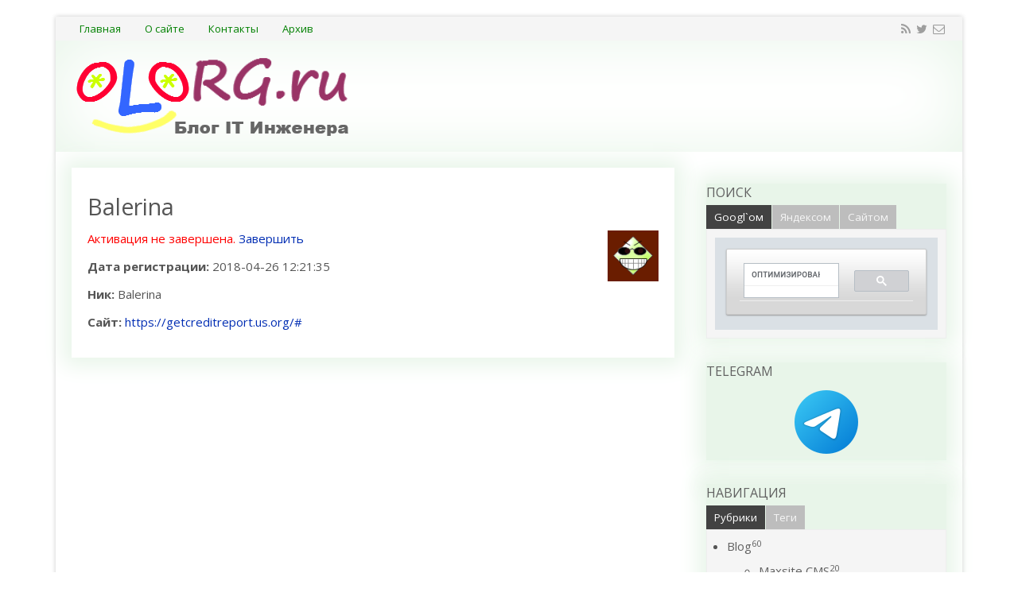

--- FILE ---
content_type: text/html; charset=UTF-8
request_url: https://olorg.ru/users/1576
body_size: 6924
content:
﻿﻿﻿﻿﻿<!DOCTYPE HTML>
<html lang="ru" prefix="og: http://ogp.me/ns#"><head>
<meta charset="UTF-8">
<title>Комментаторы. IT BloG - 0L0RG</title>
<meta name="viewport" content="width=device-width, initial-scale=1.0">
<meta name="generator" content="MaxSite CMS">
<meta name="description" content="Заметки системного администратора. Рабочие практические инструкции по Windows Server, VMWare, Linux. Советы и множество руководств по администрированию. Заметки на полях от профессионала в области ИТ. Трюки в Windows Server. Настройка и обслуживание VMWare и Vcente. Блог IT Инженера">
<meta name="keywords" content="IT, Windows 7, Windows 2008, R2,Сисадмин, трюки, реестр, советы, VMWare">
<meta property="og:title" content="Комментаторы. IT BloG - 0L0RG">
<meta property="og:description" content="Заметки системного администратора. Рабочие практические инструкции по Windows Server, VMWare, Linux. Советы и множество руководств по администрированию. Заметки на полях от профессионала в области ИТ. Трюки в Windows Server. Настройка и обслуживание VMWare и Vcente. Блог IT Инженера">
<meta property="og:url" content="https://olorg.ru/users/1576">
<link rel="shortcut icon" href="https://olorg.ru/uploads/favicons/favicon.ico" type="image/x-icon">
<link rel="canonical" href="https://olorg.ru/users/1576"><link rel="alternate" type="application/rss+xml" title="Все новые записи" href="https://olorg.ru/feed">
<link rel="alternate" type="application/rss+xml" title="Все новые комментарии" href="https://olorg.ru/comments/feed"><link rel="stylesheet" href="https://olorg.ru/application/maxsite/templates/olorgru/assets/css/style.css">
<script src="https://olorg.ru/application/maxsite/common/jquery/jquery.min.js"></script><meta name="cypr-verification" content="7360b49b700f3a85702abf7bd5a58273"/><meta name="theme-color" content="#e8f5e9"><link rel="stylesheet" href="//olorg.ru/application/maxsite/plugins/colorbox/style/1/colorbox.css" media="screen"><script src="//olorg.ru/application/maxsite/plugins/colorbox/js/jquery.colorbox-min.js"></script>
<script>
$(document).ready(function(){
	$(".gallery,.slideshow").find("a[href$='.jpg'],a[href$='.jpeg'],a[href$='.png'],a[href$='.gif'],a[href$='.bmp']").attr("rel","cb");
	$("div.gallery a[rel=cb]").colorbox({rel:"true",transition:"elastic",photo:"true"});
	$("a.lightbox").colorbox({transition:"elastic"});
	$("div.slideshow a[rel=cb]").colorbox({rel:"true",transition:"elastic",slideshow:"true",slideshowSpeed:"2500",photo:"true"});
});
</script><link rel="stylesheet" href="//olorg.ru/application/maxsite/plugins/markitup_font_awesome/css/font-awesome.css">
<link rel="stylesheet" href="//olorg.ru/application/maxsite/plugins/markitup_message/css/style.css">

</head><body class="mso-body-all mso-body-users">
<div class="my-all-container layout-center-wrap"><div class="wrap shadow bg-white">

	<div class="header clearfix">
		
<div class="menu-header menu-icons flex flex-vcenter bg-gray900 pad15-rl">
	<div class="">
		<nav>
		<ul class="menu menu2">
		<li class="first"><a href="https://olorg.ru/"><span>Главная</span></a></li><li><a href="https://olorg.ru/page/about"><span>О сайте</span></a></li><li><a href="https://olorg.ru/contact"><span>Контакты</span></a></li><li class="last"><a href="https://olorg.ru/sitemap"><span>Архив</span></a></li>		</ul>
		</nav>
	</div>
	
	<div class="t15px t-gray500 links-no-color links-hover-t-red500">
	<a class="my-social i-rss" rel="nofollow" title="" href="https://olorg.ru/feed"></a><a class="my-social i-twitter" rel="nofollow" title="" href="https://twitter.com/OlannMK"></a><a class="my-social i-envelope-o" rel="nofollow" title="" href="https://olorg.ru/contact"></a>	</div>
</div>

<div class="logo-block flex flex-vcenter pad20">
	<div class="w100-max"><a href="https://olorg.ru/"><img src="//olorg.ru/application/maxsite/templates/olorgru/assets/images/logos/olorg-logo.png" alt="OLORG[dot]ru" title="OLORG[dot]ru"></a></div>
	<div class=""></div>
</div>
	</div>

	
	<div class="main flex flex-wrap-tablet">

		
		<div class="content w70 w100-tablet pad20">
			<div class="mso-type-users"><div class="mso-page-only"><div class="mso-page-content mso-type-users-content"><h1>Balerina</h1>
<img src="https://www.gravatar.com/avatar/?gravatar_id=ca6c9ab5d66e0de801322a0f99a19574&amp;s=64&amp;d=wavatar" alt="" class="mso-gravatar">
<p><span style="color: red;">Активация не завершена.</span> <a href="https://olorg.ru/users/1576/edit">Завершить</a></p>
<p><b>Дата регистрации:</b> 2018-04-26 12:21:35</p>
<p><b>Ник:</b> Balerina</p>
<p><b>Сайт:</b> <a rel="nofollow" href="https://getcreditreport.us.org/#">https://getcreditreport.us.org/#</a></p>
</div></div></div><!-- class="mso-type-users" -->		</div>

		<div class="sidebar w30 w100-tablet pad20 pad40-t flex-tablet-phone flex-wrap-tablet-phone">
			<div class="mso-widget mso-widget_1 mso-widget_1_1 mso-tabs_widget mso-tabs_widget_search"><div class="mso-widget-header"><span>Поиск</span></div><div class="mso-tabs-widget-content">
<div class="mso-tabs"><ul class="mso-tabs-nav">
<li class="mso-tabs-elem mso-tabs-current"><span>Googl`ом</span></li>
<li class="mso-tabs-elem"><span>Яндексом</span></li>
<li class="mso-tabs-elem"><span>Сайтом</span></li>
</ul>

<div class="mso-tabs-box mso-tabs-visible"><script>
  (function() {
    var cx = '009635493216874559915:kxfzkr5blk4';
    var gcse = document.createElement('script');
    gcse.type = 'text/javascript';
    gcse.async = true;
    gcse.src = (document.location.protocol == 'https:' ? 'https:' : 'http:') +
        '//www.google.com/cse/cse.js?cx=' + cx;
    var s = document.getElementsByTagName('script')[0];
    s.parentNode.insertBefore(gcse, s);
  })();
</script>
<gcse:search></gcse:search></div>

<div class="mso-tabs-box"></div>

<div class="mso-tabs-box">
<form class="mso-form flex flex-vcenter" name="f_search" method="get" onsubmit="location.href='https://olorg.ru/search/' + encodeURIComponent(this.s.value).replace(/%20/g, '+'); return false;">
<input type="search" name="s" placeholder="Фраза"><button type="submit"margin-left: 5px; font-size: 8pt;>Поиск</button>
</form>
</div>
</div><!-- div class="mso-tabs -->
</div><!-- /div.mso-tabs-widget-content --></div><div class="mso-widget mso-widget_2 mso-widget_1_2 mso-text_block_widget mso-text_block_widget_social"><div class="mso-widget-header"><span>Telegram</span></div><center>
<a href="https://t.me/ITCommentss" target="_blank">
<img src="https://olorg.ru/uploads/telegram-app.png">
</a>
</center></div><div class="mso-widget mso-widget_3 mso-widget_1_3 mso-text_block_widget mso-text_block_widget_rsya"><!-- Yandex.RTB R-A-426789-1 -->
<div id="yandex_rtb_R-A-426789-1"></div>
<script type="text/javascript">
    (function(w, d, n, s, t) {
        w[n] = w[n] || [];
        w[n].push(function() {
            Ya.Context.AdvManager.render({
                blockId: "R-A-426789-1",
                renderTo: "yandex_rtb_R-A-426789-1",
                async: true
            });
        });
        t = d.getElementsByTagName("script")[0];
        s = d.createElement("script");
        s.type = "text/javascript";
        s.src = "//an.yandex.ru/system/context.js";
        s.async = true;
        t.parentNode.insertBefore(s, t);
    })(this, this.document, "yandexContextAsyncCallbacks");
</script></div><div class="mso-widget mso-widget_4 mso-widget_1_4 mso-tabs_widget mso-tabs_widget_nav"><div class="mso-widget-header"><span>Навигация</span></div><div class="mso-tabs-widget-content">
<div class="mso-tabs"><ul class="mso-tabs-nav">
<li class="mso-tabs-elem mso-tabs-current"><span>Рубрики</span></li>
<li class="mso-tabs-elem"><span>Теги</span></li>
</ul>

<div class="mso-tabs-box mso-tabs-visible">
<ul class="mso-widget-list">
<li class="group"><a href="https://olorg.ru/category/news" title="Blog">Blog<sup>60</sup></a><br>
	<ul class="child level1">
	<li><a href="https://olorg.ru/category/maxsite" title="Maxsite CMS">Maxsite CMS<sup>20</sup></a><br></li>
	<li><a href="https://olorg.ru/category/zhizn" title="Жизнь">Жизнь<sup>15</sup></a><br></li>
	<li><a href="https://olorg.ru/category/lirika" title="Лирика">Лирика<sup>23</sup></a><br></li>
	<li><a href="https://olorg.ru/category/money" title="Монетизация $$$">Монетизация $$$<sup>1</sup></a><br></li>
	<li><a href="https://olorg.ru/category/prodvizhenie" title="Продвижение">Продвижение<sup>2</sup></a><br></li>
	<li><a href="https://olorg.ru/category/puteshestvija" title="Путешествия">Путешествия<sup>1</sup></a><br></li>
	</ul>

</li>
<li class="group"><a href="https://olorg.ru/category/vkusnjashki" title="Вкусняшки">Вкусняшки<sup>134</sup></a><br>
	<ul class="child level1">
	<li><a href="https://olorg.ru/category/ci2rus" title="CodeIgniter 2 rus">CodeIgniter 2 rus<sup>5</sup></a><br></li>
	<li><a href="https://olorg.ru/category/faq" title="FAQ Solution">FAQ Solution<sup>75</sup></a><br></li>
	<li><a href="https://olorg.ru/category/for-dummies" title="for Dummies">for Dummies<sup>35</sup></a><br></li>
	<li><a href="https://olorg.ru/category/linux" title="Linux">Linux<sup>37</sup></a><br></li>
	<li><a href="https://olorg.ru/category/virus-detect" title="Virus Detect">Virus Detect<sup>4</sup></a><br></li>
	<li><a href="https://olorg.ru/category/windows" title="Windows">Windows<sup>52</sup></a><br></li>
	<li><a href="https://olorg.ru/category/virtualizacija" title="Виртуализация">Виртуализация<sup>9</sup></a><br></li>
	<li><a href="https://olorg.ru/category/kompjuternoe" title="Компьютерное">Компьютерное<sup>8</sup></a><br></li>
	</ul>

</li>
<li class="group"><a href="https://olorg.ru/category/programmirovanie" title="Программирование">Программирование<sup>41</sup></a><br>
	<ul class="child level1">
	<li><a href="https://olorg.ru/category/mysql" title="MySQL">MySQL<sup>7</sup></a><br></li>
	<li><a href="https://olorg.ru/category/php" title="PHP">PHP<sup>40</sup></a><br></li>
	</ul>

</li>
<li class="group"><a href="https://olorg.ru/category/stati" title="Статьи">Статьи<sup>39</sup></a><br>
	<ul class="child level1">
	<li><a href="https://olorg.ru/category/persony" title="Персоны">Персоны<sup>1</sup></a><br></li>
	<li><a href="https://olorg.ru/category/press-reliz" title="Пресс-релиз">Пресс-релиз<sup>1</sup></a><br></li>
	<li><a href="https://olorg.ru/category/stroitelstvo" title="Строительство">Строительство<sup>2</sup></a><br></li>
	<li><a href="https://olorg.ru/category/eto-interesno" title="Это интересно">Это интересно<sup>30</sup></a><br></li>
	</ul>

</li>
</ul>
</div>

<div class="mso-tabs-box"><div class="mso-tagclouds"><span style="font-size: 230%"><a href="https://olorg.ru/tag/Windows">Windows</a><sub style="font-size: 12px;">54</sub></span> <span style="font-size: 209%"><a href="https://olorg.ru/tag/PHP">PHP</a><sub style="font-size: 12px;">46</sub></span> <span style="font-size: 204%"><a href="https://olorg.ru/tag/Linux">Linux</a><sub style="font-size: 12px;">44</sub></span> <span style="font-size: 130%"><a href="https://olorg.ru/tag/MaxSiteCMS">MaxSiteCMS</a><sub style="font-size: 12px;">16</sub></span> <span style="font-size: 127%"><a href="https://olorg.ru/tag/Raspberry">Raspberry</a><sub style="font-size: 12px;">15</sub></span> <span style="font-size: 122%"><a href="https://olorg.ru/tag/Blog">Blog</a><sub style="font-size: 12px;">13</sub></span> <span style="font-size: 119%"><a href="https://olorg.ru/tag/ESXi">ESXi</a><sub style="font-size: 12px;">12</sub></span> <span style="font-size: 119%"><a href="https://olorg.ru/tag/MaxSite+CMS">MaxSite CMS</a><sub style="font-size: 12px;">12</sub></span> <span style="font-size: 116%"><a href="https://olorg.ru/tag/MySQL">MySQL</a><sub style="font-size: 12px;">11</sub></span> <span style="font-size: 116%"><a href="https://olorg.ru/tag/PowerShell">PowerShell</a><sub style="font-size: 12px;">11</sub></span> <span style="font-size: 114%"><a href="https://olorg.ru/tag/Plugins">Plugins</a><sub style="font-size: 12px;">10</sub></span> <span style="font-size: 111%"><a href="https://olorg.ru/tag/%D0%96%D0%B8%D0%B7%D0%BD%D1%8C">Жизнь</a><sub style="font-size: 12px;">9</sub></span> <span style="font-size: 111%"><a href="https://olorg.ru/tag/debian">debian</a><sub style="font-size: 12px;">9</sub></span> <span style="font-size: 111%"><a href="https://olorg.ru/tag/FAQ">FAQ</a><sub style="font-size: 12px;">9</sub></span> <span style="font-size: 106%"><a href="https://olorg.ru/tag/NextCloud">NextCloud</a><sub style="font-size: 12px;">7</sub></span> <span style="font-size: 106%"><a href="https://olorg.ru/tag/IIS">IIS</a><sub style="font-size: 12px;">7</sub></span> <span style="font-size: 106%"><a href="https://olorg.ru/tag/ISPConfig">ISPConfig</a><sub style="font-size: 12px;">7</sub></span> <span style="font-size: 103%"><a href="https://olorg.ru/tag/%D0%9E%D0%9E%D0%9F">ООП</a><sub style="font-size: 12px;">6</sub></span> <span style="font-size: 101%"><a href="https://olorg.ru/tag/Update">Update</a><sub style="font-size: 12px;">5</sub></span> <span style="font-size: 101%"><a href="https://olorg.ru/tag/AD">AD</a><sub style="font-size: 12px;">5</sub></span> <span style="font-size: 101%"><a href="https://olorg.ru/tag/%D0%A5%D0%BE%D1%81%D1%82%D0%B8%D0%BD%D0%B3">Хостинг</a><sub style="font-size: 12px;">5</sub></span> <span style="font-size: 101%"><a href="https://olorg.ru/tag/nginx">nginx</a><sub style="font-size: 12px;">5</sub></span> <span style="font-size: 98%"><a href="https://olorg.ru/tag/Cubietruck">Cubietruck</a><sub style="font-size: 12px;">4</sub></span> <span style="font-size: 98%"><a href="https://olorg.ru/tag/Citrix">Citrix</a><sub style="font-size: 12px;">4</sub></span> <span style="font-size: 98%"><a href="https://olorg.ru/tag/CodeIgniter">CodeIgniter</a><sub style="font-size: 12px;">4</sub></span> <span style="font-size: 98%"><a href="https://olorg.ru/tag/doc">doc</a><sub style="font-size: 12px;">4</sub></span> <span style="font-size: 98%"><a href="https://olorg.ru/tag/Cubieboard">Cubieboard</a><sub style="font-size: 12px;">4</sub></span> <span style="font-size: 98%"><a href="https://olorg.ru/tag/FiX">FiX</a><sub style="font-size: 12px;">4</sub></span> <span style="font-size: 98%"><a href="https://olorg.ru/tag/SSL">SSL</a><sub style="font-size: 12px;">4</sub></span> <span style="font-size: 95%"><a href="https://olorg.ru/tag/%D0%9A%D1%80%D0%B0%D1%81%D0%B8%D0%B2%D0%BE">Красиво</a><sub style="font-size: 12px;">3</sub></span> <span style="font-size: 95%"><a href="https://olorg.ru/tag/%D0%9F%D0%9A">ПК</a><sub style="font-size: 12px;">3</sub></span> <span style="font-size: 95%"><a href="https://olorg.ru/tag/RDP">RDP</a><sub style="font-size: 12px;">3</sub></span> <span style="font-size: 95%"><a href="https://olorg.ru/tag/PC">PC</a><sub style="font-size: 12px;">3</sub></span> <span style="font-size: 95%"><a href="https://olorg.ru/tag/Outlook">Outlook</a><sub style="font-size: 12px;">3</sub></span> <span style="font-size: 95%"><a href="https://olorg.ru/tag/%D0%90%D0%BD%D1%82%D0%B8%D0%B2%D0%B8%D1%80%D1%83%D1%81">Антивирус</a><sub style="font-size: 12px;">3</sub></span> <span style="font-size: 95%"><a href="https://olorg.ru/tag/ipv6">ipv6</a><sub style="font-size: 12px;">3</sub></span> <span style="font-size: 95%"><a href="https://olorg.ru/tag/Class">Class</a><sub style="font-size: 12px;">3</sub></span> <span style="font-size: 95%"><a href="https://olorg.ru/tag/Virtual+Server">Virtual Server</a><sub style="font-size: 12px;">3</sub></span> <span style="font-size: 95%"><a href="https://olorg.ru/tag/VDI">VDI</a><sub style="font-size: 12px;">3</sub></span> <span style="font-size: 95%"><a href="https://olorg.ru/tag/Windows+8.1">Windows 8.1</a><sub style="font-size: 12px;">3</sub></span> <span style="font-size: 95%"><a href="https://olorg.ru/tag/ESX">ESX</a><sub style="font-size: 12px;">3</sub></span> <span style="font-size: 95%"><a href="https://olorg.ru/tag/%D0%92%D0%B8%D1%80%D1%82%D1%83%D0%B0%D0%BB%D0%B8%D0%B7%D0%B0%D1%86%D0%B8%D1%8F">Виртуализация</a><sub style="font-size: 12px;">3</sub></span> <span style="font-size: 95%"><a href="https://olorg.ru/tag/Telegram">Telegram</a><sub style="font-size: 12px;">3</sub></span> <span style="font-size: 95%"><a href="https://olorg.ru/tag/%D0%B1%D0%B5%D1%81%D0%BF%D0%BB%D0%B0%D1%82%D0%BD%D1%8B%D0%B9+%D0%B0%D0%BD%D1%82%D0%B8%D0%B2%D0%B8%D1%80%D1%83%D1%81">бесплатный антивирус</a><sub style="font-size: 12px;">3</sub></span> <span style="font-size: 95%"><a href="https://olorg.ru/tag/VmWare">VmWare</a><sub style="font-size: 12px;">3</sub></span> <span style="font-size: 93%"><a href="https://olorg.ru/tag/DNS">DNS</a><sub style="font-size: 12px;">2</sub></span> <span style="font-size: 93%"><a href="https://olorg.ru/tag/%D0%92%D0%B8%D1%80%D1%82%D1%83%D0%B0%D0%BB%D1%8C%D0%BD%D1%8B%D0%B9+%D1%85%D0%BE%D1%81%D1%82%D0%B8%D0%BD%D0%B3">Виртуальный хостинг</a><sub style="font-size: 12px;">2</sub></span> <span style="font-size: 93%"><a href="https://olorg.ru/tag/%D1%80%D0%B5%D0%BA%D0%BB%D0%B0%D0%BC%D0%B0">реклама</a><sub style="font-size: 12px;">2</sub></span> <span style="font-size: 93%"><a href="https://olorg.ru/tag/smb">smb</a><sub style="font-size: 12px;">2</sub></span> <span style="font-size: 93%"><a href="https://olorg.ru/tag/%D0%98%D0%BD%D1%82%D0%B5%D1%80%D0%B5%D1%81%D0%BD%D0%BE">Интересно</a><sub style="font-size: 12px;">2</sub></span> </div></div>
</div><!-- div class="mso-tabs -->
</div><!-- /div.mso-tabs-widget-content --></div><div class="mso-widget mso-widget_5 mso-widget_1_5 mso-tabs_widget mso-tabs_widget_tops"><div class="mso-widget-header"><span>TOP Статей</span></div><div class="mso-tabs-widget-content">
<div class="mso-tabs"><ul class="mso-tabs-nav">
<li class="mso-tabs-elem mso-tabs-current"><span>Лучшие</span></li>
<li class="mso-tabs-elem"><span>Последние</span></li>
<li class="mso-tabs-elem"><span>Самые</span></li>
</ul>

<div class="mso-tabs-box mso-tabs-visible"><ul class="mso-widget-list">
<li><a href="https://olorg.ru/page/iphone-rezhim-bez-zvuka-po-raspisaniju" title="Голосов: 3 Общий бал: 10">iPhone: Режим "без звука" по расписанию </a> <sup>10</sup></li>
<li><a href="https://olorg.ru/page/lokalnyj-telegram-bot-api-server-92" title="Голосов: 2 Общий бал: 10">Локальный Telegram Bot API Server 9.2</a> <sup>10</sup></li>
<li><a href="https://olorg.ru/page/nextcloud-udalit-indexphp-iz-url" title="Голосов: 1 Общий бал: 10">NextCloud: Удалить index.php из URL</a> <sup>10</sup></li>
<li><a href="https://olorg.ru/page/ati-mobility-radeon-x1400-windows-7-driver" title="Голосов: 32 Общий бал: 8.9063">ATI Mobility Radeon x1400 Windows 7 Driver</a> <sup>9</sup></li>
<li><a href="https://olorg.ru/page/google-1-plugin-dlja-maxsite-cms" title="Голосов: 5 Общий бал: 8.6">Google +1 Plugin для MaxSite CMS</a> <sup>9</sup></li>
<li><a href="https://olorg.ru/page/svchost-gruzit-processor-na-50" title="Голосов: 12 Общий бал: 8.5">svchost грузит процессор на 50%</a> <sup>9</sup></li>
<li><a href="https://olorg.ru/page/lokalnyj-telegram-bot-api-server" title="Голосов: 19 Общий бал: 8.2632">Локальный Telegram Bot API Server</a> <sup>8</sup></li>
<li><a href="https://olorg.ru/page/active-directory-prostymi-slovami-baza" title="Голосов: 13 Общий бал: 8.2308">Active Directory простыми словами (База)</a> <sup>8</sup></li>
<li><a href="https://olorg.ru/page/outlook-nevozmozhno-sozdat-fajl-shhelknite-pravoj" title="Голосов: 14 Общий бал: 8.2143">Outlook: невозможно создать файл щелкните правой...</a> <sup>8</sup></li>
<li><a href="https://olorg.ru/page/powershell-get-net-nedopustimyj-klass" title="Голосов: 6 Общий бал: 8">PowerShell: Get-Net* Недопустимый класс</a> <sup>8</sup></li>
</ul>
</div>

<div class="mso-tabs-box"><li><a href="https://olorg.ru/page/iphone-rezhim-bez-zvuka-po-raspisaniju" title="iPhone: Режим &quot;без звука&quot; по расписанию ">iPhone: Режим &quot;без звука&quot; по расписанию </a></li><li><a href="https://olorg.ru/page/lokalnyj-telegram-bot-api-server-92" title="Локальный Telegram Bot API Server 9.2">Локальный Telegram Bot API Server 9.2</a></li><li><a href="https://olorg.ru/page/windows-11-vkljuchaem-podderzhku-gostevogo-smb-klienta" title="Windows 11: Включаем поддержку гостевого SMB клиента">Windows 11: Включаем поддержку гостевого SMB клиента</a></li><li><a href="https://olorg.ru/page/windows-11-vkljuchaem-podderzhku-smb-10cifs" title="Windows 11: Включаем поддержку SMB 1.0/CIFS">Windows 11: Включаем поддержку SMB 1.0/CIFS</a></li><li><a href="https://olorg.ru/page/nextcloud-ios-err_connection_closed" title="NextCloud: iOS err_connection_closed">NextCloud: iOS err_connection_closed</a></li><li><a href="https://olorg.ru/page/outlook-new-kak-vernut-obychnyj-mail-v-windows" title="Outlook (new): как вернуть обычный mail в Windows">Outlook (new): как вернуть обычный mail в Windows</a></li><li><a href="https://olorg.ru/page/citrix-vdi-probros-smart-kart-s-android-plansheta-v-vdi" title="Citrix VDI: проброс смарт карт с андроид планшета в VDI">Citrix VDI: проброс смарт карт с андроид планшета в VDI</a></li><li><a href="https://olorg.ru/page/nextcloud-obnovlenie-do-aktualnoj-versii" title="NextCloud: Обновление до актуальной версии">NextCloud: Обновление до актуальной версии</a></li><li><a href="https://olorg.ru/page/sertifikat-lets-encrypt-dlja-vcenter" title="Сертификат Let's Encrypt для vcenter">Сертификат Let's Encrypt для vcenter</a></li><li><a href="https://olorg.ru/page/maxsite-cms-ne-zagruzhaetsja-adminka-http-504" title="MaxSite CMS: Не загружается админка HTTP 504">MaxSite CMS: Не загружается админка HTTP 504</a></li></div>

<div class="mso-tabs-box"><ul class="mso-widget-list">
<li><a href="https://olorg.ru/page/windows-11-vkljuchaem-podderzhku-gostevogo-smb-klienta" title="Просмотров в сутки: 18">Windows 11: Включаем поддержку гостевого SMB клиента</a> <sup>18</sup></li>
<li><a href="https://olorg.ru/page/ustanovka-iis-na-windows-7" title="Просмотров в сутки: 17">Установка IIS на Windows 7</a> <sup>17</sup></li>
<li><a href="https://olorg.ru/page/cubietruck-obnovljaem-debian-7-wheezy-do-debian-9-stretch" title="Просмотров в сутки: 16">Cubietruck: Обновляем Debian 7 wheezy до Debian 9 Stretch</a> <sup>16</sup></li>
<li><a href="https://olorg.ru/page/registriruem-novyj-avtomobil-po-vremennoj-registracii-za-2-chasa" title="Просмотров в сутки: 15">Регистрируем новый автомобиль по временной регистрации за 2 часа</a> <sup>15</sup></li>
<li><a href="https://olorg.ru/page/active-directory-prostymi-slovami-baza" title="Просмотров в сутки: 14">Active Directory простыми словами (База)</a> <sup>14</sup></li>
<li><a href="https://olorg.ru/page/ustanovka-mysql-i-phpmyadmin-na-windows-7" title="Просмотров в сутки: 13">Установка MySQL и phpMyAdmin на Windows 7</a> <sup>13</sup></li>
<li><a href="https://olorg.ru/page/ati-mobility-radeon-x1400-windows-7-driver" title="Просмотров в сутки: 11">ATI Mobility Radeon x1400 Windows 7 Driver</a> <sup>11</sup></li>
<li><a href="https://olorg.ru/page/outlook-nevozmozhno-sozdat-fajl-shhelknite-pravoj" title="Просмотров в сутки: 11">Outlook: невозможно создать файл щелкните правой...</a> <sup>11</sup></li>
<li><a href="https://olorg.ru/page/lokalnyj-telegram-bot-api-server" title="Просмотров в сутки: 11">Локальный Telegram Bot API Server</a> <sup>11</sup></li>
<li><a href="https://olorg.ru/page/prokachivaem-raspberry-pi-ustanovka-dlna-servera" title="Просмотров в сутки: 9">Прокачиваем Raspberry PI. Установка DLNA Сервера</a> <sup>9</sup></li>
</ul>
</div>
</div><!-- div class="mso-tabs -->
</div><!-- /div.mso-tabs-widget-content --></div><div class="mso-widget mso-widget_6 mso-widget_1_6 mso-text_block_widget mso-text_block_widget_mainlink"><div class="mso-widget-header"><span>Тестовый Объект</span></div></div>		</div>

		
	</div>

	
	<div class="footer pad20 bg-gray700 t-white bor6px bor-gray400 bor-solid-t">
		<div class="copyright">&copy; OLORG[dot]ru, 2010 - 2026 "Все будет Афигенно"</div><div class="links-no-color hover-no-color">Время: 0.0181 | SQL: 4 | Память: 0.92MB<!--global_cache_footer--> </div><!-- /div-->	</div>

</div></div>

<!-- Yandex.Metrika counter -->
<script type="text/javascript">
(function (d, w, c) {
    (w[c] = w[c] || []).push(function() {
        try {
            w.yaCounter1191188 = new Ya.Metrika({id:1191188,
                    webvisor:true,
                    clickmap:true,
                    trackLinks:true,
                    accurateTrackBounce:true,
                    trackHash:true});
        } catch(e) { }
    });

    var n = d.getElementsByTagName("script")[0],
        s = d.createElement("script"),
        f = function () { n.parentNode.insertBefore(s, n); };
    s.type = "text/javascript";
    s.async = true;
    s.src = (d.location.protocol == "https:" ? "https:" : "http:") + "//mc.yandex.ru/metrika/watch.js";

    if (w.opera == "[object Opera]") {
        d.addEventListener("DOMContentLoaded", f, false);
    } else { f(); }
})(document, window, "yandex_metrika_callbacks");
</script>
<noscript><div><img src="//mc.yandex.ru/watch/1191188" style="position:absolute; left:-9999px;" alt="" /></div></noscript>
<!-- /Yandex.Metrika counter -->

<!-- Google Analytics -->
<script type="text/javascript">

  var _gaq = _gaq || [];
  _gaq.push(['_setAccount', 'UA-19912190-1']);
  _gaq.push(['_trackPageview']);

  (function() {
    var ga = document.createElement('script'); ga.type = 'text/javascript'; ga.async = true;
    ga.src = ('https:' == document.location.protocol ? 'https://ssl' : 'http://www') + '.google-analytics.com/ga.js';
    var s = document.getElementsByTagName('script')[0]; s.parentNode.insertBefore(ga, s);
  })();

</script>
<!-- /Google Analytics -->

<center>
<div id=liban style="display: none;">
<!--LiveInternet counter--><script type="text/javascript"><!--
document.write("<a href='http://www.liveinternet.ru/click' "+
"target=_blank><img src='//counter.yadro.ru/hit?t44.6;r"+
escape(document.referrer)+((typeof(screen)=="undefined")?"":
";s"+screen.width+"*"+screen.height+"*"+(screen.colorDepth?
screen.colorDepth:screen.pixelDepth))+";u"+escape(document.URL)+
";"+Math.random()+
"' alt='' title='LiveInternet' "+
"border='0' width='31' height='31'><\/a>")
//--></script><!--/LiveInternet-->
</div>
</center><script src="//olorg.ru/application/maxsite/plugins/lightbox/js/jquery.lightbox.js"></script>
<script>$(function(){lburl = '//olorg.ru/application/maxsite/plugins/lightbox/images/';$('div.gallery a').lightBox({imageLoading: lburl+'lightbox-ico-loading.gif',imageBtnClose: lburl+'lightbox-btn-close.gif',imageBtnPrev: lburl+'lightbox-btn-prev.gif',imageBtnNext: lburl+'lightbox-btn-next.gif',imageBlank: lburl+'lightbox-blank.gif',txtImage: 'Изображение',txtOf: 'из',});
$('a.lightbox').lightBox({imageLoading: lburl+'lightbox-ico-loading.gif',imageBtnClose: lburl+'lightbox-btn-close.gif',imageBtnPrev: lburl+'lightbox-btn-prev.gif',imageBtnNext: lburl+'lightbox-btn-next.gif',imageBlank: lburl+'lightbox-blank.gif',txtImage: 'Изображение',txtOf: 'из',});
});</script><link rel="stylesheet" href="//olorg.ru/application/maxsite/plugins/lightbox/css/jquery.lightbox-0.5.css"><script src="//olorg.ru/application/maxsite/plugins/shjs/sh_main.min.js"></script>
<script>
$(document).ready(function() {
sh_highlightDocument("//olorg.ru/application/maxsite/plugins/shjs/lang/", ".min.js");
});
</script><link rel="stylesheet" href="//olorg.ru/application/maxsite/plugins/shjs/css/sh_ide-codewarrior.min.css"><script src="https://olorg.ru/application/maxsite/common/jquery/jquery.cookie.js"></script><script src="//olorg.ru/application/maxsite/plugins/tabs/tabs.js"></script><script src="https://olorg.ru/application/maxsite/templates/olorgru/assets/js/lazy/modernizr.js"></script>
<script src="https://olorg.ru/application/maxsite/templates/olorgru/assets/js/lazy/my.js"></script>

</body></html>

--- FILE ---
content_type: text/css
request_url: https://olorg.ru/application/maxsite/plugins/colorbox/style/1/colorbox.css
body_size: 662
content:
#colorbox,#cboxOverlay,#cboxWrapper{position:absolute;top:0;left:0;z-index:9999;overflow:hidden}#cboxOverlay{position:fixed;width:100%;height:100%}#cboxMiddleLeft,#cboxBottomLeft{clear:left}#cboxContent{position:relative;overflow:hidden}#cboxLoadedContent{overflow:auto}#cboxLoadedContent iframe{display:block;width:100%;height:100%;border:0}#cboxTitle{margin:0}#cboxLoadingOverlay,#cboxLoadingGraphic{position:absolute;top:0;left:0;width:100%}#cboxPrevious,#cboxNext,#cboxClose,#cboxSlideshow{cursor:pointer}#cboxOverlay{background:url(i/overlay.png) 0 0 repeat}#cboxTopLeft{width:21px;height:21px;background:url(i/controls.png) -100px 0 no-repeat}#cboxTopRight{width:21px;height:21px;background:url(i/controls.png) -129px 0 no-repeat}#cboxBottomLeft{width:21px;height:21px;background:url(i/controls.png) -100px -29px no-repeat}#cboxBottomRight{width:21px;height:21px;background:url(i/controls.png) -129px -29px no-repeat}#cboxMiddleLeft{width:21px;background:url(i/controls.png) left top repeat-y}#cboxMiddleRight{width:21px;background:url(i/controls.png) right top repeat-y}#cboxTopCenter{height:21px;background:url(i/border.png) 0 0 repeat-x}#cboxBottomCenter{height:21px;background:url(i/border.png) 0 -29px repeat-x}#cboxContent{background:#fff}#cboxLoadedContent{margin-bottom:28px}#cboxTitle{position:absolute;bottom:3px;left:0;text-align:center;width:100%;color:#949494}#cboxCurrent{position:absolute;bottom:3px;left:58px;color:#949494}#cboxSlideshow{position:absolute;bottom:3px;right:30px;color:#0092ef}#cboxPrevious{position:absolute;bottom:0;left:0;background:url(i/controls.png) -75px 0 no-repeat;width:25px;height:25px;text-indent:-9999px}#cboxPrevious.hover{background-position:-75px -25px}#cboxNext{position:absolute;bottom:0;left:27px;background:url(i/controls.png) -50px 0 no-repeat;width:25px;height:25px;text-indent:-9999px}#cboxNext.hover{background-position:-50px -25px}#cboxLoadingOverlay{background:url(i/loading_background.png) center center no-repeat}#cboxLoadingGraphic{background:url(i/loading.gif) center center no-repeat}#cboxClose{position:absolute;bottom:0;right:0;background:url(i/controls.png) -25px 0 no-repeat;width:25px;height:25px;text-indent:-9999px}#cboxClose.hover{background-position:-25px -25px}.cboxIE #cboxTopLeft{background:transparent;filter:progid:DXImageTransform.Microsoft.AlphaImageLoader(src=i/internet_explorer/borderTopLeft.png,sizingMethod='scale')}.cboxIE #cboxTopCenter{background:transparent;filter:progid:DXImageTransform.Microsoft.AlphaImageLoader(src=i/internet_explorer/borderTopCenter.png,sizingMethod='scale')}.cboxIE #cboxTopRight{background:transparent;filter:progid:DXImageTransform.Microsoft.AlphaImageLoader(src=i/internet_explorer/borderTopRight.png,sizingMethod='scale')}.cboxIE #cboxBottomLeft{background:transparent;filter:progid:DXImageTransform.Microsoft.AlphaImageLoader(src=i/internet_explorer/borderBottomLeft.png,sizingMethod='scale')}.cboxIE #cboxBottomCenter{background:transparent;filter:progid:DXImageTransform.Microsoft.AlphaImageLoader(src=i/internet_explorer/borderBottomCenter.png,sizingMethod='scale')}.cboxIE #cboxBottomRight{background:transparent;filter:progid:DXImageTransform.Microsoft.AlphaImageLoader(src=i/internet_explorer/borderBottomRight.png,sizingMethod='scale')}.cboxIE #cboxMiddleLeft{background:transparent;filter:progid:DXImageTransform.Microsoft.AlphaImageLoader(src=i/internet_explorer/borderMiddleLeft.png,sizingMethod='scale')}.cboxIE #cboxMiddleRight{background:transparent;filter:progid:DXImageTransform.Microsoft.AlphaImageLoader(src=i/internet_explorer/borderMiddleRight.png,sizingMethod='scale')}

--- FILE ---
content_type: text/css
request_url: https://olorg.ru/application/maxsite/plugins/markitup_message/css/style.css
body_size: 324
content:
.message{margin:0 0 10px;padding:15px 10px 15px 70px;min-height:32px;-webkit-border-radius:8px;-moz-border-radius:8px;border-radius:8px;background:#e9e9e9;color:#505050}.message.ok{background:url(../images/icons/ok.png) 15px center no-repeat #a4e7a4;color:#285728}.message.ok.small{background-image:url(../images/icons/small/ok.png)}.message.note{background:url(../images/icons/note.png) 15px center no-repeat #e0eaef;color:#111}.message.note.small{background-image:url(../images/icons/small/note.png)}.message.alert{background:url(../images/icons/alert.png) 15px center no-repeat #ffd298;color:#754e13}.message.alert.small{background-image:url(../images/icons/small/alert.png)}.message.idea{background:url(../images/icons/idea.png) 15px center no-repeat #fffa9f;color:#111}.message.idea.small{background-image:url(../images/icons/small/idea.png)}.message.error{background:url(../images/icons/error.png) 15px center no-repeat #f5bebb;color:#5d322f}.message.error.small{background-image:url(../images/icons/small/error.png)}.message.about{background:url(../images/icons/about.png) 15px center no-repeat #edf5bb;color:#111}.message.about.small{background-image:url(../images/icons/small/about.png)}.message.mail{background:url(../images/icons/mail.png) 15px center no-repeat #ccdbe5;color:#111}.message.mail.small{background-image:url(../images/icons/small/mail.png)}.message.home{background:url(../images/icons/home.png) 15px center no-repeat #ee96c0;color:#111}.message.home.small{background-image:url(../images/icons/small/home.png)}.message.question{background:url(../images/icons/question.png) 15px center no-repeat #eaeaea;color:#111}.message.question.small{background-image:url(../images/icons/small/question.png)}.message.noicon{background-image:none;padding:10px;min-height:0}.message.small{min-height:20px;padding:7px 10px 7px 50px;background-position:10px center;background-repeat:no-repeat}